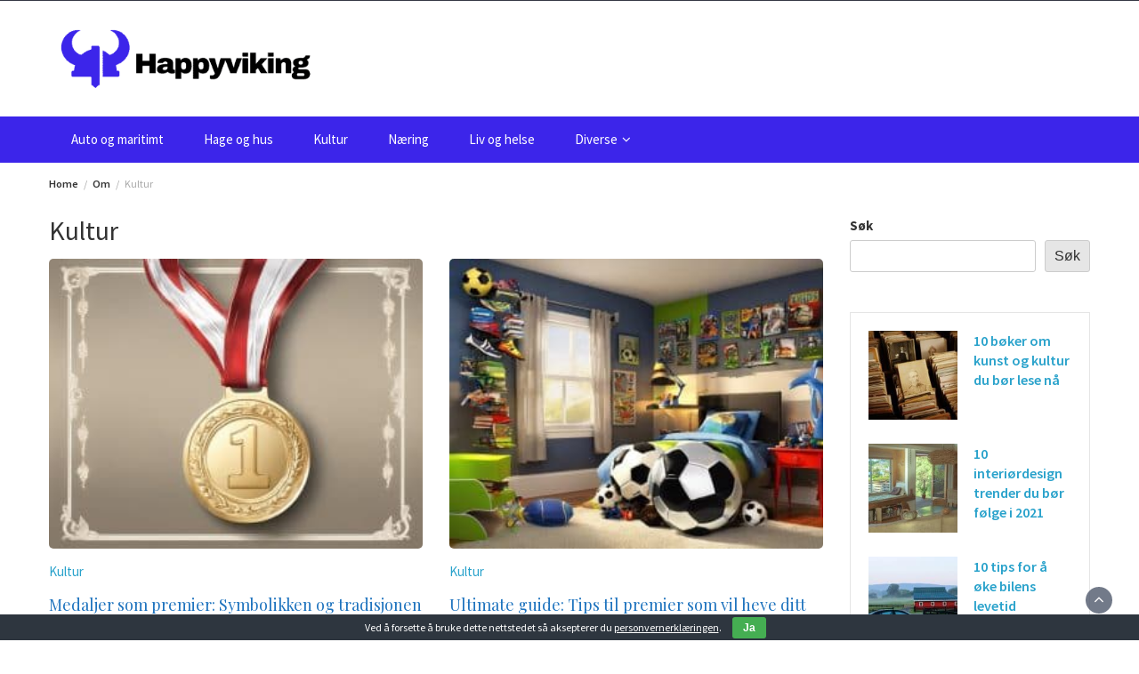

--- FILE ---
content_type: text/html; charset=UTF-8
request_url: https://happyviking.no/om/kultur/
body_size: 17136
content:
<!DOCTYPE html><html lang="nb-NO" prefix="og: https://ogp.me/ns#"><head><meta charset="UTF-8"><meta name="viewport" content="width=device-width, initial-scale=1"><link rel="profile" href="https://gmpg.org/xfn/11"><title>Kultur -</title><meta name="robots" content="index, follow, max-snippet:-1, max-video-preview:-1, max-image-preview:large"/><link rel="canonical" href="https://happyviking.no/om/kultur/" /><link rel="next" href="https://happyviking.no/om/kultur/page/2/" /><meta property="og:locale" content="nb_NO" /><meta property="og:type" content="article" /><meta property="og:title" content="Kultur -" /><meta property="og:url" content="https://happyviking.no/om/kultur/" /><meta name="twitter:card" content="summary_large_image" /><meta name="twitter:title" content="Kultur -" /><meta name="twitter:label1" content="Innlegg" /><meta name="twitter:data1" content="31" /> <script type="application/ld+json" class="rank-math-schema">{"@context":"https://schema.org","@graph":[{"@type":"Person","@id":"https://happyviking.no/#person","name":"Helhetsmedisin","image":{"@type":"ImageObject","@id":"https://happyviking.no/#logo","url":"https://happyviking.no/wp-content/uploads/2024/01/cropped-Happyviking-150x90.png","contentUrl":"https://happyviking.no/wp-content/uploads/2024/01/cropped-Happyviking-150x90.png","caption":"Helhetsmedisin","inLanguage":"nb-NO"}},{"@type":"WebSite","@id":"https://happyviking.no/#website","url":"https://happyviking.no","name":"Helhetsmedisin","publisher":{"@id":"https://happyviking.no/#person"},"inLanguage":"nb-NO"},{"@type":"CollectionPage","@id":"https://happyviking.no/om/kultur/#webpage","url":"https://happyviking.no/om/kultur/","name":"Kultur -","isPartOf":{"@id":"https://happyviking.no/#website"},"inLanguage":"nb-NO"}]}</script> <link rel='dns-prefetch' href='//fonts.googleapis.com' /><link rel="alternate" type="application/rss+xml" title=" &raquo; strøm" href="https://happyviking.no/feed/" /><link rel="alternate" type="application/rss+xml" title=" &raquo; kommentarstrøm" href="https://happyviking.no/comments/feed/" /><link rel="alternate" type="application/rss+xml" title=" &raquo; Kultur kategori-strøm" href="https://happyviking.no/om/kultur/feed/" /><style id='wp-img-auto-sizes-contain-inline-css' type='text/css'>img:is([sizes=auto i],[sizes^="auto," i]){contain-intrinsic-size:3000px 1500px}
/*# sourceURL=wp-img-auto-sizes-contain-inline-css */</style><style id='wp-emoji-styles-inline-css' type='text/css'>img.wp-smiley, img.emoji {
		display: inline !important;
		border: none !important;
		box-shadow: none !important;
		height: 1em !important;
		width: 1em !important;
		margin: 0 0.07em !important;
		vertical-align: -0.1em !important;
		background: none !important;
		padding: 0 !important;
	}
/*# sourceURL=wp-emoji-styles-inline-css */</style><style id='wp-block-library-inline-css' type='text/css'>:root{--wp-block-synced-color:#7a00df;--wp-block-synced-color--rgb:122,0,223;--wp-bound-block-color:var(--wp-block-synced-color);--wp-editor-canvas-background:#ddd;--wp-admin-theme-color:#007cba;--wp-admin-theme-color--rgb:0,124,186;--wp-admin-theme-color-darker-10:#006ba1;--wp-admin-theme-color-darker-10--rgb:0,107,160.5;--wp-admin-theme-color-darker-20:#005a87;--wp-admin-theme-color-darker-20--rgb:0,90,135;--wp-admin-border-width-focus:2px}@media (min-resolution:192dpi){:root{--wp-admin-border-width-focus:1.5px}}.wp-element-button{cursor:pointer}:root .has-very-light-gray-background-color{background-color:#eee}:root .has-very-dark-gray-background-color{background-color:#313131}:root .has-very-light-gray-color{color:#eee}:root .has-very-dark-gray-color{color:#313131}:root .has-vivid-green-cyan-to-vivid-cyan-blue-gradient-background{background:linear-gradient(135deg,#00d084,#0693e3)}:root .has-purple-crush-gradient-background{background:linear-gradient(135deg,#34e2e4,#4721fb 50%,#ab1dfe)}:root .has-hazy-dawn-gradient-background{background:linear-gradient(135deg,#faaca8,#dad0ec)}:root .has-subdued-olive-gradient-background{background:linear-gradient(135deg,#fafae1,#67a671)}:root .has-atomic-cream-gradient-background{background:linear-gradient(135deg,#fdd79a,#004a59)}:root .has-nightshade-gradient-background{background:linear-gradient(135deg,#330968,#31cdcf)}:root .has-midnight-gradient-background{background:linear-gradient(135deg,#020381,#2874fc)}:root{--wp--preset--font-size--normal:16px;--wp--preset--font-size--huge:42px}.has-regular-font-size{font-size:1em}.has-larger-font-size{font-size:2.625em}.has-normal-font-size{font-size:var(--wp--preset--font-size--normal)}.has-huge-font-size{font-size:var(--wp--preset--font-size--huge)}.has-text-align-center{text-align:center}.has-text-align-left{text-align:left}.has-text-align-right{text-align:right}.has-fit-text{white-space:nowrap!important}#end-resizable-editor-section{display:none}.aligncenter{clear:both}.items-justified-left{justify-content:flex-start}.items-justified-center{justify-content:center}.items-justified-right{justify-content:flex-end}.items-justified-space-between{justify-content:space-between}.screen-reader-text{border:0;clip-path:inset(50%);height:1px;margin:-1px;overflow:hidden;padding:0;position:absolute;width:1px;word-wrap:normal!important}.screen-reader-text:focus{background-color:#ddd;clip-path:none;color:#444;display:block;font-size:1em;height:auto;left:5px;line-height:normal;padding:15px 23px 14px;text-decoration:none;top:5px;width:auto;z-index:100000}html :where(.has-border-color){border-style:solid}html :where([style*=border-top-color]){border-top-style:solid}html :where([style*=border-right-color]){border-right-style:solid}html :where([style*=border-bottom-color]){border-bottom-style:solid}html :where([style*=border-left-color]){border-left-style:solid}html :where([style*=border-width]){border-style:solid}html :where([style*=border-top-width]){border-top-style:solid}html :where([style*=border-right-width]){border-right-style:solid}html :where([style*=border-bottom-width]){border-bottom-style:solid}html :where([style*=border-left-width]){border-left-style:solid}html :where(img[class*=wp-image-]){height:auto;max-width:100%}:where(figure){margin:0 0 1em}html :where(.is-position-sticky){--wp-admin--admin-bar--position-offset:var(--wp-admin--admin-bar--height,0px)}@media screen and (max-width:600px){html :where(.is-position-sticky){--wp-admin--admin-bar--position-offset:0px}}

/*# sourceURL=wp-block-library-inline-css */</style><style id='wp-block-heading-inline-css' type='text/css'>h1:where(.wp-block-heading).has-background,h2:where(.wp-block-heading).has-background,h3:where(.wp-block-heading).has-background,h4:where(.wp-block-heading).has-background,h5:where(.wp-block-heading).has-background,h6:where(.wp-block-heading).has-background{padding:1.25em 2.375em}h1.has-text-align-left[style*=writing-mode]:where([style*=vertical-lr]),h1.has-text-align-right[style*=writing-mode]:where([style*=vertical-rl]),h2.has-text-align-left[style*=writing-mode]:where([style*=vertical-lr]),h2.has-text-align-right[style*=writing-mode]:where([style*=vertical-rl]),h3.has-text-align-left[style*=writing-mode]:where([style*=vertical-lr]),h3.has-text-align-right[style*=writing-mode]:where([style*=vertical-rl]),h4.has-text-align-left[style*=writing-mode]:where([style*=vertical-lr]),h4.has-text-align-right[style*=writing-mode]:where([style*=vertical-rl]),h5.has-text-align-left[style*=writing-mode]:where([style*=vertical-lr]),h5.has-text-align-right[style*=writing-mode]:where([style*=vertical-rl]),h6.has-text-align-left[style*=writing-mode]:where([style*=vertical-lr]),h6.has-text-align-right[style*=writing-mode]:where([style*=vertical-rl]){rotate:180deg}
/*# sourceURL=https://happyviking.no/wp-includes/blocks/heading/style.min.css */</style><style id='wp-block-latest-posts-inline-css' type='text/css'>.wp-block-latest-posts{box-sizing:border-box}.wp-block-latest-posts.alignleft{margin-right:2em}.wp-block-latest-posts.alignright{margin-left:2em}.wp-block-latest-posts.wp-block-latest-posts__list{list-style:none}.wp-block-latest-posts.wp-block-latest-posts__list li{clear:both;overflow-wrap:break-word}.wp-block-latest-posts.is-grid{display:flex;flex-wrap:wrap}.wp-block-latest-posts.is-grid li{margin:0 1.25em 1.25em 0;width:100%}@media (min-width:600px){.wp-block-latest-posts.columns-2 li{width:calc(50% - .625em)}.wp-block-latest-posts.columns-2 li:nth-child(2n){margin-right:0}.wp-block-latest-posts.columns-3 li{width:calc(33.33333% - .83333em)}.wp-block-latest-posts.columns-3 li:nth-child(3n){margin-right:0}.wp-block-latest-posts.columns-4 li{width:calc(25% - .9375em)}.wp-block-latest-posts.columns-4 li:nth-child(4n){margin-right:0}.wp-block-latest-posts.columns-5 li{width:calc(20% - 1em)}.wp-block-latest-posts.columns-5 li:nth-child(5n){margin-right:0}.wp-block-latest-posts.columns-6 li{width:calc(16.66667% - 1.04167em)}.wp-block-latest-posts.columns-6 li:nth-child(6n){margin-right:0}}:root :where(.wp-block-latest-posts.is-grid){padding:0}:root :where(.wp-block-latest-posts.wp-block-latest-posts__list){padding-left:0}.wp-block-latest-posts__post-author,.wp-block-latest-posts__post-date{display:block;font-size:.8125em}.wp-block-latest-posts__post-excerpt,.wp-block-latest-posts__post-full-content{margin-bottom:1em;margin-top:.5em}.wp-block-latest-posts__featured-image a{display:inline-block}.wp-block-latest-posts__featured-image img{height:auto;max-width:100%;width:auto}.wp-block-latest-posts__featured-image.alignleft{float:left;margin-right:1em}.wp-block-latest-posts__featured-image.alignright{float:right;margin-left:1em}.wp-block-latest-posts__featured-image.aligncenter{margin-bottom:1em;text-align:center}
/*# sourceURL=https://happyviking.no/wp-includes/blocks/latest-posts/style.min.css */</style><style id='wp-block-search-inline-css' type='text/css'>.wp-block-search__button{margin-left:10px;word-break:normal}.wp-block-search__button.has-icon{line-height:0}.wp-block-search__button svg{height:1.25em;min-height:24px;min-width:24px;width:1.25em;fill:currentColor;vertical-align:text-bottom}:where(.wp-block-search__button){border:1px solid #ccc;padding:6px 10px}.wp-block-search__inside-wrapper{display:flex;flex:auto;flex-wrap:nowrap;max-width:100%}.wp-block-search__label{width:100%}.wp-block-search.wp-block-search__button-only .wp-block-search__button{box-sizing:border-box;display:flex;flex-shrink:0;justify-content:center;margin-left:0;max-width:100%}.wp-block-search.wp-block-search__button-only .wp-block-search__inside-wrapper{min-width:0!important;transition-property:width}.wp-block-search.wp-block-search__button-only .wp-block-search__input{flex-basis:100%;transition-duration:.3s}.wp-block-search.wp-block-search__button-only.wp-block-search__searchfield-hidden,.wp-block-search.wp-block-search__button-only.wp-block-search__searchfield-hidden .wp-block-search__inside-wrapper{overflow:hidden}.wp-block-search.wp-block-search__button-only.wp-block-search__searchfield-hidden .wp-block-search__input{border-left-width:0!important;border-right-width:0!important;flex-basis:0;flex-grow:0;margin:0;min-width:0!important;padding-left:0!important;padding-right:0!important;width:0!important}:where(.wp-block-search__input){appearance:none;border:1px solid #949494;flex-grow:1;font-family:inherit;font-size:inherit;font-style:inherit;font-weight:inherit;letter-spacing:inherit;line-height:inherit;margin-left:0;margin-right:0;min-width:3rem;padding:8px;text-decoration:unset!important;text-transform:inherit}:where(.wp-block-search__button-inside .wp-block-search__inside-wrapper){background-color:#fff;border:1px solid #949494;box-sizing:border-box;padding:4px}:where(.wp-block-search__button-inside .wp-block-search__inside-wrapper) .wp-block-search__input{border:none;border-radius:0;padding:0 4px}:where(.wp-block-search__button-inside .wp-block-search__inside-wrapper) .wp-block-search__input:focus{outline:none}:where(.wp-block-search__button-inside .wp-block-search__inside-wrapper) :where(.wp-block-search__button){padding:4px 8px}.wp-block-search.aligncenter .wp-block-search__inside-wrapper{margin:auto}.wp-block[data-align=right] .wp-block-search.wp-block-search__button-only .wp-block-search__inside-wrapper{float:right}
/*# sourceURL=https://happyviking.no/wp-includes/blocks/search/style.min.css */</style><style id='wp-block-search-theme-inline-css' type='text/css'>.wp-block-search .wp-block-search__label{font-weight:700}.wp-block-search__button{border:1px solid #ccc;padding:.375em .625em}
/*# sourceURL=https://happyviking.no/wp-includes/blocks/search/theme.min.css */</style><style id='wp-block-paragraph-inline-css' type='text/css'>.is-small-text{font-size:.875em}.is-regular-text{font-size:1em}.is-large-text{font-size:2.25em}.is-larger-text{font-size:3em}.has-drop-cap:not(:focus):first-letter{float:left;font-size:8.4em;font-style:normal;font-weight:100;line-height:.68;margin:.05em .1em 0 0;text-transform:uppercase}body.rtl .has-drop-cap:not(:focus):first-letter{float:none;margin-left:.1em}p.has-drop-cap.has-background{overflow:hidden}:root :where(p.has-background){padding:1.25em 2.375em}:where(p.has-text-color:not(.has-link-color)) a{color:inherit}p.has-text-align-left[style*="writing-mode:vertical-lr"],p.has-text-align-right[style*="writing-mode:vertical-rl"]{rotate:180deg}
/*# sourceURL=https://happyviking.no/wp-includes/blocks/paragraph/style.min.css */</style><style id='wp-block-quote-inline-css' type='text/css'>.wp-block-quote{box-sizing:border-box;overflow-wrap:break-word}.wp-block-quote.is-large:where(:not(.is-style-plain)),.wp-block-quote.is-style-large:where(:not(.is-style-plain)){margin-bottom:1em;padding:0 1em}.wp-block-quote.is-large:where(:not(.is-style-plain)) p,.wp-block-quote.is-style-large:where(:not(.is-style-plain)) p{font-size:1.5em;font-style:italic;line-height:1.6}.wp-block-quote.is-large:where(:not(.is-style-plain)) cite,.wp-block-quote.is-large:where(:not(.is-style-plain)) footer,.wp-block-quote.is-style-large:where(:not(.is-style-plain)) cite,.wp-block-quote.is-style-large:where(:not(.is-style-plain)) footer{font-size:1.125em;text-align:right}.wp-block-quote>cite{display:block}
/*# sourceURL=https://happyviking.no/wp-includes/blocks/quote/style.min.css */</style><style id='wp-block-quote-theme-inline-css' type='text/css'>.wp-block-quote{border-left:.25em solid;margin:0 0 1.75em;padding-left:1em}.wp-block-quote cite,.wp-block-quote footer{color:currentColor;font-size:.8125em;font-style:normal;position:relative}.wp-block-quote:where(.has-text-align-right){border-left:none;border-right:.25em solid;padding-left:0;padding-right:1em}.wp-block-quote:where(.has-text-align-center){border:none;padding-left:0}.wp-block-quote.is-large,.wp-block-quote.is-style-large,.wp-block-quote:where(.is-style-plain){border:none}
/*# sourceURL=https://happyviking.no/wp-includes/blocks/quote/theme.min.css */</style><style id='wp-block-table-inline-css' type='text/css'>.wp-block-table{overflow-x:auto}.wp-block-table table{border-collapse:collapse;width:100%}.wp-block-table thead{border-bottom:3px solid}.wp-block-table tfoot{border-top:3px solid}.wp-block-table td,.wp-block-table th{border:1px solid;padding:.5em}.wp-block-table .has-fixed-layout{table-layout:fixed;width:100%}.wp-block-table .has-fixed-layout td,.wp-block-table .has-fixed-layout th{word-break:break-word}.wp-block-table.aligncenter,.wp-block-table.alignleft,.wp-block-table.alignright{display:table;width:auto}.wp-block-table.aligncenter td,.wp-block-table.aligncenter th,.wp-block-table.alignleft td,.wp-block-table.alignleft th,.wp-block-table.alignright td,.wp-block-table.alignright th{word-break:break-word}.wp-block-table .has-subtle-light-gray-background-color{background-color:#f3f4f5}.wp-block-table .has-subtle-pale-green-background-color{background-color:#e9fbe5}.wp-block-table .has-subtle-pale-blue-background-color{background-color:#e7f5fe}.wp-block-table .has-subtle-pale-pink-background-color{background-color:#fcf0ef}.wp-block-table.is-style-stripes{background-color:initial;border-collapse:inherit;border-spacing:0}.wp-block-table.is-style-stripes tbody tr:nth-child(odd){background-color:#f0f0f0}.wp-block-table.is-style-stripes.has-subtle-light-gray-background-color tbody tr:nth-child(odd){background-color:#f3f4f5}.wp-block-table.is-style-stripes.has-subtle-pale-green-background-color tbody tr:nth-child(odd){background-color:#e9fbe5}.wp-block-table.is-style-stripes.has-subtle-pale-blue-background-color tbody tr:nth-child(odd){background-color:#e7f5fe}.wp-block-table.is-style-stripes.has-subtle-pale-pink-background-color tbody tr:nth-child(odd){background-color:#fcf0ef}.wp-block-table.is-style-stripes td,.wp-block-table.is-style-stripes th{border-color:#0000}.wp-block-table.is-style-stripes{border-bottom:1px solid #f0f0f0}.wp-block-table .has-border-color td,.wp-block-table .has-border-color th,.wp-block-table .has-border-color tr,.wp-block-table .has-border-color>*{border-color:inherit}.wp-block-table table[style*=border-top-color] tr:first-child,.wp-block-table table[style*=border-top-color] tr:first-child td,.wp-block-table table[style*=border-top-color] tr:first-child th,.wp-block-table table[style*=border-top-color]>*,.wp-block-table table[style*=border-top-color]>* td,.wp-block-table table[style*=border-top-color]>* th{border-top-color:inherit}.wp-block-table table[style*=border-top-color] tr:not(:first-child){border-top-color:initial}.wp-block-table table[style*=border-right-color] td:last-child,.wp-block-table table[style*=border-right-color] th,.wp-block-table table[style*=border-right-color] tr,.wp-block-table table[style*=border-right-color]>*{border-right-color:inherit}.wp-block-table table[style*=border-bottom-color] tr:last-child,.wp-block-table table[style*=border-bottom-color] tr:last-child td,.wp-block-table table[style*=border-bottom-color] tr:last-child th,.wp-block-table table[style*=border-bottom-color]>*,.wp-block-table table[style*=border-bottom-color]>* td,.wp-block-table table[style*=border-bottom-color]>* th{border-bottom-color:inherit}.wp-block-table table[style*=border-bottom-color] tr:not(:last-child){border-bottom-color:initial}.wp-block-table table[style*=border-left-color] td:first-child,.wp-block-table table[style*=border-left-color] th,.wp-block-table table[style*=border-left-color] tr,.wp-block-table table[style*=border-left-color]>*{border-left-color:inherit}.wp-block-table table[style*=border-style] td,.wp-block-table table[style*=border-style] th,.wp-block-table table[style*=border-style] tr,.wp-block-table table[style*=border-style]>*{border-style:inherit}.wp-block-table table[style*=border-width] td,.wp-block-table table[style*=border-width] th,.wp-block-table table[style*=border-width] tr,.wp-block-table table[style*=border-width]>*{border-style:inherit;border-width:inherit}
/*# sourceURL=https://happyviking.no/wp-includes/blocks/table/style.min.css */</style><style id='wp-block-table-theme-inline-css' type='text/css'>.wp-block-table{margin:0 0 1em}.wp-block-table td,.wp-block-table th{word-break:normal}.wp-block-table :where(figcaption){color:#555;font-size:13px;text-align:center}.is-dark-theme .wp-block-table :where(figcaption){color:#ffffffa6}
/*# sourceURL=https://happyviking.no/wp-includes/blocks/table/theme.min.css */</style><style id='global-styles-inline-css' type='text/css'>:root{--wp--preset--aspect-ratio--square: 1;--wp--preset--aspect-ratio--4-3: 4/3;--wp--preset--aspect-ratio--3-4: 3/4;--wp--preset--aspect-ratio--3-2: 3/2;--wp--preset--aspect-ratio--2-3: 2/3;--wp--preset--aspect-ratio--16-9: 16/9;--wp--preset--aspect-ratio--9-16: 9/16;--wp--preset--color--black: #000000;--wp--preset--color--cyan-bluish-gray: #abb8c3;--wp--preset--color--white: #ffffff;--wp--preset--color--pale-pink: #f78da7;--wp--preset--color--vivid-red: #cf2e2e;--wp--preset--color--luminous-vivid-orange: #ff6900;--wp--preset--color--luminous-vivid-amber: #fcb900;--wp--preset--color--light-green-cyan: #7bdcb5;--wp--preset--color--vivid-green-cyan: #00d084;--wp--preset--color--pale-cyan-blue: #8ed1fc;--wp--preset--color--vivid-cyan-blue: #0693e3;--wp--preset--color--vivid-purple: #9b51e0;--wp--preset--gradient--vivid-cyan-blue-to-vivid-purple: linear-gradient(135deg,rgb(6,147,227) 0%,rgb(155,81,224) 100%);--wp--preset--gradient--light-green-cyan-to-vivid-green-cyan: linear-gradient(135deg,rgb(122,220,180) 0%,rgb(0,208,130) 100%);--wp--preset--gradient--luminous-vivid-amber-to-luminous-vivid-orange: linear-gradient(135deg,rgb(252,185,0) 0%,rgb(255,105,0) 100%);--wp--preset--gradient--luminous-vivid-orange-to-vivid-red: linear-gradient(135deg,rgb(255,105,0) 0%,rgb(207,46,46) 100%);--wp--preset--gradient--very-light-gray-to-cyan-bluish-gray: linear-gradient(135deg,rgb(238,238,238) 0%,rgb(169,184,195) 100%);--wp--preset--gradient--cool-to-warm-spectrum: linear-gradient(135deg,rgb(74,234,220) 0%,rgb(151,120,209) 20%,rgb(207,42,186) 40%,rgb(238,44,130) 60%,rgb(251,105,98) 80%,rgb(254,248,76) 100%);--wp--preset--gradient--blush-light-purple: linear-gradient(135deg,rgb(255,206,236) 0%,rgb(152,150,240) 100%);--wp--preset--gradient--blush-bordeaux: linear-gradient(135deg,rgb(254,205,165) 0%,rgb(254,45,45) 50%,rgb(107,0,62) 100%);--wp--preset--gradient--luminous-dusk: linear-gradient(135deg,rgb(255,203,112) 0%,rgb(199,81,192) 50%,rgb(65,88,208) 100%);--wp--preset--gradient--pale-ocean: linear-gradient(135deg,rgb(255,245,203) 0%,rgb(182,227,212) 50%,rgb(51,167,181) 100%);--wp--preset--gradient--electric-grass: linear-gradient(135deg,rgb(202,248,128) 0%,rgb(113,206,126) 100%);--wp--preset--gradient--midnight: linear-gradient(135deg,rgb(2,3,129) 0%,rgb(40,116,252) 100%);--wp--preset--font-size--small: 13px;--wp--preset--font-size--medium: 20px;--wp--preset--font-size--large: 36px;--wp--preset--font-size--x-large: 42px;--wp--preset--spacing--20: 0.44rem;--wp--preset--spacing--30: 0.67rem;--wp--preset--spacing--40: 1rem;--wp--preset--spacing--50: 1.5rem;--wp--preset--spacing--60: 2.25rem;--wp--preset--spacing--70: 3.38rem;--wp--preset--spacing--80: 5.06rem;--wp--preset--shadow--natural: 6px 6px 9px rgba(0, 0, 0, 0.2);--wp--preset--shadow--deep: 12px 12px 50px rgba(0, 0, 0, 0.4);--wp--preset--shadow--sharp: 6px 6px 0px rgba(0, 0, 0, 0.2);--wp--preset--shadow--outlined: 6px 6px 0px -3px rgb(255, 255, 255), 6px 6px rgb(0, 0, 0);--wp--preset--shadow--crisp: 6px 6px 0px rgb(0, 0, 0);}:where(.is-layout-flex){gap: 0.5em;}:where(.is-layout-grid){gap: 0.5em;}body .is-layout-flex{display: flex;}.is-layout-flex{flex-wrap: wrap;align-items: center;}.is-layout-flex > :is(*, div){margin: 0;}body .is-layout-grid{display: grid;}.is-layout-grid > :is(*, div){margin: 0;}:where(.wp-block-columns.is-layout-flex){gap: 2em;}:where(.wp-block-columns.is-layout-grid){gap: 2em;}:where(.wp-block-post-template.is-layout-flex){gap: 1.25em;}:where(.wp-block-post-template.is-layout-grid){gap: 1.25em;}.has-black-color{color: var(--wp--preset--color--black) !important;}.has-cyan-bluish-gray-color{color: var(--wp--preset--color--cyan-bluish-gray) !important;}.has-white-color{color: var(--wp--preset--color--white) !important;}.has-pale-pink-color{color: var(--wp--preset--color--pale-pink) !important;}.has-vivid-red-color{color: var(--wp--preset--color--vivid-red) !important;}.has-luminous-vivid-orange-color{color: var(--wp--preset--color--luminous-vivid-orange) !important;}.has-luminous-vivid-amber-color{color: var(--wp--preset--color--luminous-vivid-amber) !important;}.has-light-green-cyan-color{color: var(--wp--preset--color--light-green-cyan) !important;}.has-vivid-green-cyan-color{color: var(--wp--preset--color--vivid-green-cyan) !important;}.has-pale-cyan-blue-color{color: var(--wp--preset--color--pale-cyan-blue) !important;}.has-vivid-cyan-blue-color{color: var(--wp--preset--color--vivid-cyan-blue) !important;}.has-vivid-purple-color{color: var(--wp--preset--color--vivid-purple) !important;}.has-black-background-color{background-color: var(--wp--preset--color--black) !important;}.has-cyan-bluish-gray-background-color{background-color: var(--wp--preset--color--cyan-bluish-gray) !important;}.has-white-background-color{background-color: var(--wp--preset--color--white) !important;}.has-pale-pink-background-color{background-color: var(--wp--preset--color--pale-pink) !important;}.has-vivid-red-background-color{background-color: var(--wp--preset--color--vivid-red) !important;}.has-luminous-vivid-orange-background-color{background-color: var(--wp--preset--color--luminous-vivid-orange) !important;}.has-luminous-vivid-amber-background-color{background-color: var(--wp--preset--color--luminous-vivid-amber) !important;}.has-light-green-cyan-background-color{background-color: var(--wp--preset--color--light-green-cyan) !important;}.has-vivid-green-cyan-background-color{background-color: var(--wp--preset--color--vivid-green-cyan) !important;}.has-pale-cyan-blue-background-color{background-color: var(--wp--preset--color--pale-cyan-blue) !important;}.has-vivid-cyan-blue-background-color{background-color: var(--wp--preset--color--vivid-cyan-blue) !important;}.has-vivid-purple-background-color{background-color: var(--wp--preset--color--vivid-purple) !important;}.has-black-border-color{border-color: var(--wp--preset--color--black) !important;}.has-cyan-bluish-gray-border-color{border-color: var(--wp--preset--color--cyan-bluish-gray) !important;}.has-white-border-color{border-color: var(--wp--preset--color--white) !important;}.has-pale-pink-border-color{border-color: var(--wp--preset--color--pale-pink) !important;}.has-vivid-red-border-color{border-color: var(--wp--preset--color--vivid-red) !important;}.has-luminous-vivid-orange-border-color{border-color: var(--wp--preset--color--luminous-vivid-orange) !important;}.has-luminous-vivid-amber-border-color{border-color: var(--wp--preset--color--luminous-vivid-amber) !important;}.has-light-green-cyan-border-color{border-color: var(--wp--preset--color--light-green-cyan) !important;}.has-vivid-green-cyan-border-color{border-color: var(--wp--preset--color--vivid-green-cyan) !important;}.has-pale-cyan-blue-border-color{border-color: var(--wp--preset--color--pale-cyan-blue) !important;}.has-vivid-cyan-blue-border-color{border-color: var(--wp--preset--color--vivid-cyan-blue) !important;}.has-vivid-purple-border-color{border-color: var(--wp--preset--color--vivid-purple) !important;}.has-vivid-cyan-blue-to-vivid-purple-gradient-background{background: var(--wp--preset--gradient--vivid-cyan-blue-to-vivid-purple) !important;}.has-light-green-cyan-to-vivid-green-cyan-gradient-background{background: var(--wp--preset--gradient--light-green-cyan-to-vivid-green-cyan) !important;}.has-luminous-vivid-amber-to-luminous-vivid-orange-gradient-background{background: var(--wp--preset--gradient--luminous-vivid-amber-to-luminous-vivid-orange) !important;}.has-luminous-vivid-orange-to-vivid-red-gradient-background{background: var(--wp--preset--gradient--luminous-vivid-orange-to-vivid-red) !important;}.has-very-light-gray-to-cyan-bluish-gray-gradient-background{background: var(--wp--preset--gradient--very-light-gray-to-cyan-bluish-gray) !important;}.has-cool-to-warm-spectrum-gradient-background{background: var(--wp--preset--gradient--cool-to-warm-spectrum) !important;}.has-blush-light-purple-gradient-background{background: var(--wp--preset--gradient--blush-light-purple) !important;}.has-blush-bordeaux-gradient-background{background: var(--wp--preset--gradient--blush-bordeaux) !important;}.has-luminous-dusk-gradient-background{background: var(--wp--preset--gradient--luminous-dusk) !important;}.has-pale-ocean-gradient-background{background: var(--wp--preset--gradient--pale-ocean) !important;}.has-electric-grass-gradient-background{background: var(--wp--preset--gradient--electric-grass) !important;}.has-midnight-gradient-background{background: var(--wp--preset--gradient--midnight) !important;}.has-small-font-size{font-size: var(--wp--preset--font-size--small) !important;}.has-medium-font-size{font-size: var(--wp--preset--font-size--medium) !important;}.has-large-font-size{font-size: var(--wp--preset--font-size--large) !important;}.has-x-large-font-size{font-size: var(--wp--preset--font-size--x-large) !important;}
/*# sourceURL=global-styles-inline-css */</style><style id='classic-theme-styles-inline-css' type='text/css'>/*! This file is auto-generated */
.wp-block-button__link{color:#fff;background-color:#32373c;border-radius:9999px;box-shadow:none;text-decoration:none;padding:calc(.667em + 2px) calc(1.333em + 2px);font-size:1.125em}.wp-block-file__button{background:#32373c;color:#fff;text-decoration:none}
/*# sourceURL=/wp-includes/css/classic-themes.min.css */</style><link rel='stylesheet' id='dashicons-css' href='https://happyviking.no/wp-includes/css/dashicons.min.css?ver=6.9' type='text/css' media='all' /><link rel='stylesheet' id='admin-bar-css' href='https://happyviking.no/wp-includes/css/admin-bar.min.css?ver=6.9' type='text/css' media='all' /><style id='admin-bar-inline-css' type='text/css'>/* Hide CanvasJS credits for P404 charts specifically */
    #p404RedirectChart .canvasjs-chart-credit {
        display: none !important;
    }
    
    #p404RedirectChart canvas {
        border-radius: 6px;
    }

    .p404-redirect-adminbar-weekly-title {
        font-weight: bold;
        font-size: 14px;
        color: #fff;
        margin-bottom: 6px;
    }

    #wpadminbar #wp-admin-bar-p404_free_top_button .ab-icon:before {
        content: "\f103";
        color: #dc3545;
        top: 3px;
    }
    
    #wp-admin-bar-p404_free_top_button .ab-item {
        min-width: 80px !important;
        padding: 0px !important;
    }
    
    /* Ensure proper positioning and z-index for P404 dropdown */
    .p404-redirect-adminbar-dropdown-wrap { 
        min-width: 0; 
        padding: 0;
        position: static !important;
    }
    
    #wpadminbar #wp-admin-bar-p404_free_top_button_dropdown {
        position: static !important;
    }
    
    #wpadminbar #wp-admin-bar-p404_free_top_button_dropdown .ab-item {
        padding: 0 !important;
        margin: 0 !important;
    }
    
    .p404-redirect-dropdown-container {
        min-width: 340px;
        padding: 18px 18px 12px 18px;
        background: #23282d !important;
        color: #fff;
        border-radius: 12px;
        box-shadow: 0 8px 32px rgba(0,0,0,0.25);
        margin-top: 10px;
        position: relative !important;
        z-index: 999999 !important;
        display: block !important;
        border: 1px solid #444;
    }
    
    /* Ensure P404 dropdown appears on hover */
    #wpadminbar #wp-admin-bar-p404_free_top_button .p404-redirect-dropdown-container { 
        display: none !important;
    }
    
    #wpadminbar #wp-admin-bar-p404_free_top_button:hover .p404-redirect-dropdown-container { 
        display: block !important;
    }
    
    #wpadminbar #wp-admin-bar-p404_free_top_button:hover #wp-admin-bar-p404_free_top_button_dropdown .p404-redirect-dropdown-container {
        display: block !important;
    }
    
    .p404-redirect-card {
        background: #2c3338;
        border-radius: 8px;
        padding: 18px 18px 12px 18px;
        box-shadow: 0 2px 8px rgba(0,0,0,0.07);
        display: flex;
        flex-direction: column;
        align-items: flex-start;
        border: 1px solid #444;
    }
    
    .p404-redirect-btn {
        display: inline-block;
        background: #dc3545;
        color: #fff !important;
        font-weight: bold;
        padding: 5px 22px;
        border-radius: 8px;
        text-decoration: none;
        font-size: 17px;
        transition: background 0.2s, box-shadow 0.2s;
        margin-top: 8px;
        box-shadow: 0 2px 8px rgba(220,53,69,0.15);
        text-align: center;
        line-height: 1.6;
    }
    
    .p404-redirect-btn:hover {
        background: #c82333;
        color: #fff !important;
        box-shadow: 0 4px 16px rgba(220,53,69,0.25);
    }
    
    /* Prevent conflicts with other admin bar dropdowns */
    #wpadminbar .ab-top-menu > li:hover > .ab-item,
    #wpadminbar .ab-top-menu > li.hover > .ab-item {
        z-index: auto;
    }
    
    #wpadminbar #wp-admin-bar-p404_free_top_button:hover > .ab-item {
        z-index: 999998 !important;
    }
    
/*# sourceURL=admin-bar-inline-css */</style><link rel='stylesheet' id='contact-form-7-css' href='https://happyviking.no/wp-content/cache/autoptimize/autoptimize_single_64ac31699f5326cb3c76122498b76f66.php?ver=6.1.4' type='text/css' media='all' /><link rel='stylesheet' id='cookie-bar-css-css' href='https://happyviking.no/wp-content/cache/autoptimize/autoptimize_single_35615b6df6122cd7f79d48c241e24895.php?ver=6.9' type='text/css' media='all' /><link rel='stylesheet' id='gn-frontend-gnfollow-style-css' href='https://happyviking.no/wp-content/plugins/gn-publisher/assets/css/gn-frontend-gnfollow.min.css?ver=1.5.26' type='text/css' media='all' /><link rel='stylesheet' id='PageBuilderSandwich-css' href='https://happyviking.no/wp-content/plugins/page-builder-sandwich/page_builder_sandwich/css/style.min.css?ver=5.1.0' type='text/css' media='all' /><link rel='stylesheet' id='weglot-css-css' href='https://happyviking.no/wp-content/cache/autoptimize/autoptimize_single_f0a21b1ef4a430d4261638f4256fb783.php?ver=5.2' type='text/css' media='all' /><link rel='stylesheet' id='new-flag-css-css' href='https://happyviking.no/wp-content/cache/autoptimize/autoptimize_single_a286648676f1e98577d4868ebde939ab.php?ver=5.2' type='text/css' media='all' /><link rel='stylesheet' id='bootstrap-css' href='https://happyviking.no/wp-content/themes/wp-magazine/css/bootstrap.min.css?ver=3.3.6' type='text/css' media='all' /><link rel='stylesheet' id='font-awesome-css' href='https://happyviking.no/wp-content/themes/wp-magazine/css/font-awesome.min.css?ver=4.6.1' type='text/css' media='all' /><link rel='stylesheet' id='owl-css' href='https://happyviking.no/wp-content/themes/wp-magazine/css/owl.carousel.min.css?ver=2.2.1' type='text/css' media='all' /><link rel='stylesheet' id='wp-magazine-googlefonts-css' href='https://fonts.googleapis.com/css?family=Source+Sans+Pro%3A200%2C300%2C400%2C500%2C600%2C700%2C800%2C900%7CSource+Sans+Pro%3A200%2C300%2C400%2C500%2C600%2C700%2C800%2C900%7CMuli%3A200%2C300%2C400%2C500%2C600%2C700%2C800%2C900%7CPlayfair+Display%3A200%2C300%2C400%2C500%2C600%2C700%2C800%2C900%7CMontserrat%3A200%2C300%2C400%2C500%2C600%2C700%2C800%2C900%7CPlayfair+Display%3A200%2C300%2C400%2C500%2C600%2C700%2C800%2C900%7CPlayfair+Display%3A200%2C300%2C400%2C500%2C600%2C700%2C800%2C900%7CPlayfair+Display%3A200%2C300%2C400%2C500%2C600%2C700%2C800%2C900%7CPlayfair+Display%3A200%2C300%2C400%2C500%2C600%2C700%2C800%2C900%7CSource+Sans+Pro%3A200%2C300%2C400%2C500%2C600%2C700%2C800%2C900%7C&#038;ver=6.9' type='text/css' media='all' /><link rel='stylesheet' id='wp-magazine-style-css' href='https://happyviking.no/wp-content/cache/autoptimize/autoptimize_single_607ee3252b30db375ce3d248754e6dd9.php?ver=6.9' type='text/css' media='all' /><style id='wp-magazine-style-inline-css' type='text/css'>.detail-content h1{ font:500 32px/1em Poppins; }h1{ color:#333; }.detail-content h2{ font:400 28px/1em Mirza; }h2{ color:#333; }.detail-content h3{ font:300 24px/1em Monda; }h3{ color:#333; }.detail-content h4{ font:200 21px/1em Moul; }h4{ color:#333; }.detail-content h5{ font:150 15px/1em Ovo; }h5{ color:#333; }.detail-content h6{ font:100 12px/1em Oxygen; }h6{ color:#333; }.featured-layout span.category.auto-maritimt a{ background-color: #333; }.category-layout span.category.auto-maritimt a{ color: #333; }.featured-layout span.category.diverse a{ background-color: #333; }.category-layout span.category.diverse a{ color: #333; }.featured-layout span.category.hage-hus a{ background-color: #333; }.category-layout span.category.hage-hus a{ color: #333; }.featured-layout span.category.inner a{ background-color: #333; }.category-layout span.category.inner a{ color: #333; }.featured-layout span.category.kultur a{ background-color: #333; }.category-layout span.category.kultur a{ color: #333; }.featured-layout span.category.linked a{ background-color: #333; }.category-layout span.category.linked a{ color: #333; }.featured-layout span.category.liv-helse a{ background-color: #333; }.category-layout span.category.liv-helse a{ color: #333; }.featured-layout span.category.naering a{ background-color: #333; }.category-layout span.category.naering a{ color: #333; }.featured-layout span.category.pressemelding a{ background-color: #333; }.category-layout span.category.pressemelding a{ color: #333; }.featured-layout span.category.skriv-om a{ background-color: #333; }.category-layout span.category.skriv-om a{ color: #333; }.featured-layout span.category.svensk a{ background-color: #333; }.category-layout span.category.svensk a{ color: #333; }.featured-layout span.category.test-erfaring a{ background-color: #333; }.category-layout span.category.test-erfaring a{ color: #333; }



                :root {
                        --primary-color: #29a2cb;
                        --secondary-color: #50596c;
                        --dark-color: #333;
                        --white-color: #fff;
                }


                body{ font: 400 15px/22px Source Sans Pro; color: #333; }
                body{ background-color: #fff; }

                article{ font: 400 15px/18px Source Sans Pro; color: #333; }

                div.container{ max-width: 1200px; }

                .featured-layout .news-snippet{border-radius: 5px;min-height:250px;}
                .news-snippet .featured-image img,.headline-wrapper .owl-carousel .owl-item img,.news-carousel-wrapper .owl-carousel .owl-item img,.news-snippet img,.category-blog-view-1 .category-blog-items:first-child,.banner-news-list img,.slider-banner-3 .banner-news-caption, .slider-banner-1 .banner-news-caption{border-radius: 5px;}



                header .logo img{ height: 70px; }
                .site-title a{ font-size: 35px; font-family: Muli; color: #fff;}
                header .logo .site-description{color: #fff;}
                .date-time{color: #fff;}

                .main-navigation{text-transform: none;}


                section.top-bar{padding: 30px 0;}

                section.top-bar:before {background: #ffffff; opacity: 0.8;}


                .category-news-title{ font-size: 14px; font-family: Playfair Display; line-height: 13px; font-weight: 500;}
                .category-news-title a{color: #999;}

                .featured-news-title{ font-size: 14px; font-family: Playfair Display; line-height: 13px; font-weight: 500;}
                .featured-news-title a{color: #fff;}


                .news-carousel-wrapper{ background: #ecfbff; }

                .home-pages{ background: #ecfbff; }

                .cta-block-wrapper{ background: #e3f3f0; }

                .blog-news-title{ font-size: 18px; font-family: Playfair Display; line-height: 22px; font-weight: 400;}
                .blog-news-title a{color: #1e73be;}

                .slider-news-title{ font-size: 14px; font-family: Playfair Display; line-height: 13px; font-weight: 500;}
                .slider-news-title a{color: #1e73be;}

                .headline-news-title{ font-size: 14px; font-family: Playfair Display; line-height: 16px; font-weight: 500;}
                .headline-news-title a{color: #1e73be;}
                .headline-ticker-wrapper .headline-heading{background-color: #50596c;}


                
               



                #primary-menu li a {color: #fff;}
                header .main-nav{background-color: #3c25ea;}
                .main-navigation ul ul.sub-menu{background-color: #3c25ea;}
                .main-navigation .nav-menu{background-color: #3c25ea;}
                #primary-menu li a{ font-size: 15px; font-family: Source Sans Pro; font-weight: 500;}
                footer.main{background-color: #ececec;}


                header .top-info.pri-bg-color{background-color: #353844;}

                


                

               
        
/*# sourceURL=wp-magazine-style-inline-css */</style><link rel='stylesheet' id='wp-magazine-layout-css' href='https://happyviking.no/wp-content/themes/wp-magazine/css/layout.min.css?ver=6.9' type='text/css' media='all' /><style id='wp-magazine-layout-inline-css' type='text/css'>.detail-content h1{ font:500 32px/1em Poppins; }h1{ color:#333; }.detail-content h2{ font:400 28px/1em Mirza; }h2{ color:#333; }.detail-content h3{ font:300 24px/1em Monda; }h3{ color:#333; }.detail-content h4{ font:200 21px/1em Moul; }h4{ color:#333; }.detail-content h5{ font:150 15px/1em Ovo; }h5{ color:#333; }.detail-content h6{ font:100 12px/1em Oxygen; }h6{ color:#333; }.featured-layout span.category.auto-maritimt a{ background-color: #333; }.category-layout span.category.auto-maritimt a{ color: #333; }.featured-layout span.category.diverse a{ background-color: #333; }.category-layout span.category.diverse a{ color: #333; }.featured-layout span.category.hage-hus a{ background-color: #333; }.category-layout span.category.hage-hus a{ color: #333; }.featured-layout span.category.inner a{ background-color: #333; }.category-layout span.category.inner a{ color: #333; }.featured-layout span.category.kultur a{ background-color: #333; }.category-layout span.category.kultur a{ color: #333; }.featured-layout span.category.linked a{ background-color: #333; }.category-layout span.category.linked a{ color: #333; }.featured-layout span.category.liv-helse a{ background-color: #333; }.category-layout span.category.liv-helse a{ color: #333; }.featured-layout span.category.naering a{ background-color: #333; }.category-layout span.category.naering a{ color: #333; }.featured-layout span.category.pressemelding a{ background-color: #333; }.category-layout span.category.pressemelding a{ color: #333; }.featured-layout span.category.skriv-om a{ background-color: #333; }.category-layout span.category.skriv-om a{ color: #333; }.featured-layout span.category.svensk a{ background-color: #333; }.category-layout span.category.svensk a{ color: #333; }.featured-layout span.category.test-erfaring a{ background-color: #333; }.category-layout span.category.test-erfaring a{ color: #333; }



                :root {
                        --primary-color: #29a2cb;
                        --secondary-color: #50596c;
                        --dark-color: #333;
                        --white-color: #fff;
                }


                body{ font: 400 15px/22px Source Sans Pro; color: #333; }
                body{ background-color: #fff; }

                article{ font: 400 15px/18px Source Sans Pro; color: #333; }

                div.container{ max-width: 1200px; }

                .featured-layout .news-snippet{border-radius: 5px;min-height:250px;}
                .news-snippet .featured-image img,.headline-wrapper .owl-carousel .owl-item img,.news-carousel-wrapper .owl-carousel .owl-item img,.news-snippet img,.category-blog-view-1 .category-blog-items:first-child,.banner-news-list img,.slider-banner-3 .banner-news-caption, .slider-banner-1 .banner-news-caption{border-radius: 5px;}



                header .logo img{ height: 70px; }
                .site-title a{ font-size: 35px; font-family: Muli; color: #fff;}
                header .logo .site-description{color: #fff;}
                .date-time{color: #fff;}

                .main-navigation{text-transform: none;}


                section.top-bar{padding: 30px 0;}

                section.top-bar:before {background: #ffffff; opacity: 0.8;}


                .category-news-title{ font-size: 14px; font-family: Playfair Display; line-height: 13px; font-weight: 500;}
                .category-news-title a{color: #999;}

                .featured-news-title{ font-size: 14px; font-family: Playfair Display; line-height: 13px; font-weight: 500;}
                .featured-news-title a{color: #fff;}


                .news-carousel-wrapper{ background: #ecfbff; }

                .home-pages{ background: #ecfbff; }

                .cta-block-wrapper{ background: #e3f3f0; }

                .blog-news-title{ font-size: 18px; font-family: Playfair Display; line-height: 22px; font-weight: 400;}
                .blog-news-title a{color: #1e73be;}

                .slider-news-title{ font-size: 14px; font-family: Playfair Display; line-height: 13px; font-weight: 500;}
                .slider-news-title a{color: #1e73be;}

                .headline-news-title{ font-size: 14px; font-family: Playfair Display; line-height: 16px; font-weight: 500;}
                .headline-news-title a{color: #1e73be;}
                .headline-ticker-wrapper .headline-heading{background-color: #50596c;}


                
               



                #primary-menu li a {color: #fff;}
                header .main-nav{background-color: #3c25ea;}
                .main-navigation ul ul.sub-menu{background-color: #3c25ea;}
                .main-navigation .nav-menu{background-color: #3c25ea;}
                #primary-menu li a{ font-size: 15px; font-family: Source Sans Pro; font-weight: 500;}
                footer.main{background-color: #ececec;}


                header .top-info.pri-bg-color{background-color: #353844;}

                


                

               
        
/*# sourceURL=wp-magazine-layout-inline-css */</style> <script type="text/javascript" src="https://happyviking.no/wp-includes/js/jquery/jquery.min.js?ver=3.7.1" id="jquery-core-js"></script> <script defer type="text/javascript" src="https://happyviking.no/wp-includes/js/jquery/jquery-migrate.min.js?ver=3.4.1" id="jquery-migrate-js"></script> <script defer type="text/javascript" src="https://happyviking.no/wp-content/cache/autoptimize/autoptimize_single_824b7d59e26c835ad438dec0144ffda6.php?ver=1769502451" id="cookie-bar-js-js"></script> <script defer id="PageBuilderSandwich-js-extra" src="[data-uri]"></script> <script defer type="text/javascript" src="https://happyviking.no/wp-content/plugins/page-builder-sandwich/page_builder_sandwich/js/min/frontend-min.js?ver=5.1.0" id="PageBuilderSandwich-js"></script> <script defer type="text/javascript" src="https://happyviking.no/wp-content/cache/autoptimize/autoptimize_single_a952cd53ce26412d2f72092e8645ca8b.php?ver=5.2" id="wp-weglot-js-js"></script> <script defer id="wp_magazine_loadmore-js-extra" src="[data-uri]"></script> <script defer type="text/javascript" src="https://happyviking.no/wp-content/themes/wp-magazine/js/loadmore.min.js?ver=6.9" id="wp_magazine_loadmore-js"></script> <link rel="https://api.w.org/" href="https://happyviking.no/wp-json/" /><link rel="alternate" title="JSON" type="application/json" href="https://happyviking.no/wp-json/wp/v2/categories/9" /><link rel="EditURI" type="application/rsd+xml" title="RSD" href="https://happyviking.no/xmlrpc.php?rsd" /><meta name="generator" content="WordPress 6.9" /> <script defer src="[data-uri]"></script> </head><body class="archive category category-kultur category-9 wp-custom-logo wp-embed-responsive wp-theme-wp-magazine group-blog hfeed"> <a class="skip-link screen-reader-text" href="#content">Skip to content</a><header><section class="top-info pri-bg-color"><div class="container"><div class="row"><div class="col-xs-5"></div></div></div></section><section class="top-bar"><div class="container"><div class="row top-head-2"><div class="col-sm-4 logo text-left"> <a href="https://happyviking.no/" class="custom-logo-link" rel="home"><img width="400" height="90" src="https://happyviking.no/wp-content/uploads/2024/01/cropped-Happyviking.png" class="custom-logo" alt="" decoding="async" srcset="https://happyviking.no/wp-content/uploads/2024/01/cropped-Happyviking.png 400w, https://happyviking.no/wp-content/uploads/2024/01/cropped-Happyviking-300x68.png 300w" sizes="(max-width: 400px) 100vw, 400px" /></a></div></div></div></section><section  class="main-nav nav-two  sticky-header"><div class="container"><nav id="site-navigation" class="main-navigation"> <button class="menu-toggle" aria-controls="primary-menu" aria-expanded="false"><div id="nav-icon"> <span></span> <span></span> <span></span> <span></span></div> </button><div class="menu-hovedmeny-container"><ul id="primary-menu" class="menu"><li id="menu-item-635" class="menu-item menu-item-type-taxonomy menu-item-object-category menu-item-635"><a href="https://happyviking.no/om/auto-maritimt/">Auto og maritimt</a></li><li id="menu-item-638" class="menu-item menu-item-type-taxonomy menu-item-object-category menu-item-638"><a href="https://happyviking.no/om/hage-hus/">Hage og hus</a></li><li id="menu-item-640" class="menu-item menu-item-type-taxonomy menu-item-object-category current-menu-item menu-item-640"><a href="https://happyviking.no/om/kultur/" aria-current="page">Kultur</a></li><li id="menu-item-639" class="menu-item menu-item-type-taxonomy menu-item-object-category menu-item-639"><a href="https://happyviking.no/om/naering/">Næring</a></li><li id="menu-item-637" class="menu-item menu-item-type-taxonomy menu-item-object-category menu-item-637"><a href="https://happyviking.no/om/liv-helse/">Liv og helse</a></li><li id="menu-item-636" class="menu-item menu-item-type-taxonomy menu-item-object-category menu-item-has-children menu-item-636"><a href="https://happyviking.no/om/diverse/">Diverse</a><ul class="sub-menu"><li id="menu-item-641" class="menu-item menu-item-type-taxonomy menu-item-object-category menu-item-641"><a href="https://happyviking.no/om/pressemelding/">Pressemelding</a></li><li id="menu-item-642" class="menu-item menu-item-type-taxonomy menu-item-object-category menu-item-642"><a href="https://happyviking.no/om/test-erfaring/">Test &amp; erfaring</a></li><li id="menu-item-207" class="menu-item menu-item-type-post_type menu-item-object-page menu-item-207"><a href="https://happyviking.no/om/">Om</a></li></ul></li></ul></div></nav></div></section></header><div class="headline-ticker"></div><div class="breadcrumbs"><div class="container"><nav role="navigation" aria-label="Breadcrumbs" class="wp-magazine breadcrumbs" itemprop="breadcrumb"><h2 class="trail-browse"></h2><ul class="trail-items" itemscope itemtype="http://schema.org/BreadcrumbList"><meta name="numberOfItems" content="3" /><meta name="itemListOrder" content="Ascending" /><li itemprop="itemListElement" itemscope itemtype="http://schema.org/ListItem" class="trail-item trail-begin"><a href="https://happyviking.no/" rel="home" itemprop="item"><span itemprop="name">Home</span></a><meta itemprop="position" content="1" /></li><li itemprop="itemListElement" itemscope itemtype="http://schema.org/ListItem" class="trail-item"><a href="https://happyviking.no/om/" itemprop="item"><span itemprop="name">Om</span></a><meta itemprop="position" content="2" /></li><li itemprop="itemListElement" itemscope itemtype="http://schema.org/ListItem" class="trail-item trail-end"><span itemprop="item"><span itemprop="name">Kultur</span></span><meta itemprop="position" content="3" /></li></ul></nav></div></div><div id="heading"><div id="scroll_container"><div id="horizontal_scroll"></div></div></div><div class="post-list content-area"><div class="container"><div class="row"><div id="main-content" class="col-sm-9"><h1 class="category-title">Kultur</h1><div class="grid-view blog-list-block"><div id="post-1561" class="post-1561 post type-post status-publish format-standard has-post-thumbnail hentry category-kultur eq-blocks"><div class="news-snippet"> <a href="https://happyviking.no/medaljer-som-premier-symbolikken-og-tradisjonen-som-inspirerer-og-forener-gjennom-tidene/" rel="bookmark" class="featured-image"> <img width="300" height="233" src="https://happyviking.no/wp-content/uploads/2024/02/image-1709063733677-300x233.jpg" class="attachment-medium size-medium wp-post-image" alt="" decoding="async" fetchpriority="high" srcset="https://happyviking.no/wp-content/uploads/2024/02/image-1709063733677-300x233.jpg 300w, https://happyviking.no/wp-content/uploads/2024/02/image-1709063733677-1024x796.jpg 1024w, https://happyviking.no/wp-content/uploads/2024/02/image-1709063733677-768x597.jpg 768w, https://happyviking.no/wp-content/uploads/2024/02/image-1709063733677.jpg 1152w" sizes="(max-width: 300px) 100vw, 300px" /> </a><div class="summary"> <span class="category"><a href="https://happyviking.no/om/kultur/">Kultur</a></span><h4 class="blog-news-title"><a href="https://happyviking.no/medaljer-som-premier-symbolikken-og-tradisjonen-som-inspirerer-og-forener-gjennom-tidene/" rel="bookmark">Medaljer som premier: Symbolikken og tradisjonen som inspirerer og forener gjennom tidene</a></h4><div class="info"><ul class="list-inline"></ul></div><p>Hvert øyeblikk av triumf er verdt å bli feiret, og ingen feiring er fullstendig uten det unike symbolet på suksess- en medalje. Disse ulike gullmedaljer, sølvmedaljer, og bronsemedaljer er ikke bare et symbol på seier eller prestasjon, men de utgjør en tidløs tradisjon som stadig gir inspirasjon og en følelse av fellesskap. Historisk betydning og [&hellip;]</p> <a href="https://happyviking.no/medaljer-som-premier-symbolikken-og-tradisjonen-som-inspirerer-og-forener-gjennom-tidene/" rel="bookmark" title="" class="readmore"> </a> <script defer src="[data-uri]"></script> </div></div></div><div id="post-1556" class="post-1556 post type-post status-publish format-standard has-post-thumbnail hentry category-kultur eq-blocks"><div class="news-snippet"> <a href="https://happyviking.no/ultimate-guide-tips-til-premier-som-vil-heve-ditt-neste-idrettsarrangement/" rel="bookmark" class="featured-image"> <img width="300" height="233" src="https://happyviking.no/wp-content/uploads/2024/02/image-1707829621991-300x233.jpg" class="attachment-medium size-medium wp-post-image" alt="" decoding="async" srcset="https://happyviking.no/wp-content/uploads/2024/02/image-1707829621991-300x233.jpg 300w, https://happyviking.no/wp-content/uploads/2024/02/image-1707829621991-1024x796.jpg 1024w, https://happyviking.no/wp-content/uploads/2024/02/image-1707829621991-768x597.jpg 768w, https://happyviking.no/wp-content/uploads/2024/02/image-1707829621991.jpg 1152w" sizes="(max-width: 300px) 100vw, 300px" /> </a><div class="summary"> <span class="category"><a href="https://happyviking.no/om/kultur/">Kultur</a></span><h4 class="blog-news-title"><a href="https://happyviking.no/ultimate-guide-tips-til-premier-som-vil-heve-ditt-neste-idrettsarrangement/" rel="bookmark">Ultimate guide: Tips til premier som vil heve ditt neste idrettsarrangement</a></h4><div class="info"><ul class="list-inline"></ul></div><p>Vil du skape en uforglemmelig idrettsbegivenhet? Premiene du velger kan gi en enorm innvirkning, og gir deltakerne noe de kjemper for og husker arrangementet ditt. Men hvor begynner du å finne kvalitetspremier? Følg denne omfattende guiden for tips for å heve ditt neste idrettsarrangement. Hvorfor er premier viktige i idrettsarrangementer? Premier er ikke bare symbolske. [&hellip;]</p> <a href="https://happyviking.no/ultimate-guide-tips-til-premier-som-vil-heve-ditt-neste-idrettsarrangement/" rel="bookmark" title="" class="readmore"> </a> <script defer src="[data-uri]"></script> </div></div></div><div id="post-1511" class="post-1511 post type-post status-publish format-standard has-post-thumbnail hentry category-kultur eq-blocks"><div class="news-snippet"> <a href="https://happyviking.no/fra-nybegynner-til-ekspert-en-guide-til-a-forsta-kunst/" rel="bookmark" class="featured-image"> <img width="300" height="233" src="https://happyviking.no/wp-content/uploads/2023/12/Fra-nybegynner-til-ekspert-En-guide-til-a-forsta-kunst-300x233.jpg" class="attachment-medium size-medium wp-post-image" alt="Fra nybegynner til ekspert En guide til å forstå kunst" decoding="async" srcset="https://happyviking.no/wp-content/uploads/2023/12/Fra-nybegynner-til-ekspert-En-guide-til-a-forsta-kunst-300x233.jpg 300w, https://happyviking.no/wp-content/uploads/2023/12/Fra-nybegynner-til-ekspert-En-guide-til-a-forsta-kunst-1024x796.jpg 1024w, https://happyviking.no/wp-content/uploads/2023/12/Fra-nybegynner-til-ekspert-En-guide-til-a-forsta-kunst-768x597.jpg 768w, https://happyviking.no/wp-content/uploads/2023/12/Fra-nybegynner-til-ekspert-En-guide-til-a-forsta-kunst-600x466.jpg 600w, https://happyviking.no/wp-content/uploads/2023/12/Fra-nybegynner-til-ekspert-En-guide-til-a-forsta-kunst.jpg 1280w" sizes="(max-width: 300px) 100vw, 300px" /> </a><div class="summary"> <span class="category"><a href="https://happyviking.no/om/kultur/">Kultur</a></span><h4 class="blog-news-title"><a href="https://happyviking.no/fra-nybegynner-til-ekspert-en-guide-til-a-forsta-kunst/" rel="bookmark">Fra nybegynner til ekspert: En guide til å forstå kunst</a></h4><div class="info"><ul class="list-inline"></ul></div><p>Kunst er en form for uttrykk som har eksistert i århundrer og har en unik evne til å berøre og inspirere mennesker. Enten det er gjennom maleri, skulptur eller fotografi, har kunst en kraftig innvirkning på våre følelser og tanker. Denne artikkelen tar deg med på en reise fra nybegynner til ekspert, og gir deg [&hellip;]</p> <a href="https://happyviking.no/fra-nybegynner-til-ekspert-en-guide-til-a-forsta-kunst/" rel="bookmark" title="" class="readmore"> </a> <script defer src="[data-uri]"></script> </div></div></div><div id="post-1495" class="post-1495 post type-post status-publish format-standard has-post-thumbnail hentry category-kultur eq-blocks"><div class="news-snippet"> <a href="https://happyviking.no/kunst-som-forandrer-verden-en-inspirerende-reise/" rel="bookmark" class="featured-image"> <img width="300" height="200" src="https://happyviking.no/wp-content/uploads/2023/12/Kunst-som-forandrer-verden-En-inspirerende-reise-300x200.jpg" class="attachment-medium size-medium wp-post-image" alt="Kunst som forandrer verden En inspirerende reise" decoding="async" loading="lazy" srcset="https://happyviking.no/wp-content/uploads/2023/12/Kunst-som-forandrer-verden-En-inspirerende-reise-300x200.jpg 300w, https://happyviking.no/wp-content/uploads/2023/12/Kunst-som-forandrer-verden-En-inspirerende-reise-1024x683.jpg 1024w, https://happyviking.no/wp-content/uploads/2023/12/Kunst-som-forandrer-verden-En-inspirerende-reise-768x512.jpg 768w, https://happyviking.no/wp-content/uploads/2023/12/Kunst-som-forandrer-verden-En-inspirerende-reise-600x400.jpg 600w, https://happyviking.no/wp-content/uploads/2023/12/Kunst-som-forandrer-verden-En-inspirerende-reise.jpg 1279w" sizes="auto, (max-width: 300px) 100vw, 300px" /> </a><div class="summary"> <span class="category"><a href="https://happyviking.no/om/kultur/">Kultur</a></span><h4 class="blog-news-title"><a href="https://happyviking.no/kunst-som-forandrer-verden-en-inspirerende-reise/" rel="bookmark">Kunst som forandrer verden: En inspirerende reise</a></h4><div class="info"><ul class="list-inline"></ul></div><p>Kunst har en kraftig innvirkning på verden rundt oss. Gjennom historien har kunstnere brukt sitt talent til å skape forandringer og inspirere andre. I denne artikkelen vil vi utforske kunstens evne til å skape endring, dens rolle i sosiale bevegelser og dens betydning for individuell transformasjon. Vi vil også diskutere viktigheten av å støtte kunstnerisk [&hellip;]</p> <a href="https://happyviking.no/kunst-som-forandrer-verden-en-inspirerende-reise/" rel="bookmark" title="" class="readmore"> </a> <script defer src="[data-uri]"></script> </div></div></div><div id="post-1491" class="post-1491 post type-post status-publish format-standard has-post-thumbnail hentry category-kultur eq-blocks"><div class="news-snippet"> <a href="https://happyviking.no/oppdag-vinterens-magi-morsomme-aktiviteter-og-kreative-ideer-for-lek-med-sno/" rel="bookmark" class="featured-image"> <img width="300" height="233" src="https://happyviking.no/wp-content/uploads/2023/12/image-1701524612599-300x233.jpg" class="attachment-medium size-medium wp-post-image" alt="" decoding="async" loading="lazy" srcset="https://happyviking.no/wp-content/uploads/2023/12/image-1701524612599-300x233.jpg 300w, https://happyviking.no/wp-content/uploads/2023/12/image-1701524612599-1024x796.jpg 1024w, https://happyviking.no/wp-content/uploads/2023/12/image-1701524612599-768x597.jpg 768w, https://happyviking.no/wp-content/uploads/2023/12/image-1701524612599-600x467.jpg 600w, https://happyviking.no/wp-content/uploads/2023/12/image-1701524612599.jpg 1152w" sizes="auto, (max-width: 300px) 100vw, 300px" /> </a><div class="summary"> <span class="category"><a href="https://happyviking.no/om/kultur/">Kultur</a></span><h4 class="blog-news-title"><a href="https://happyviking.no/oppdag-vinterens-magi-morsomme-aktiviteter-og-kreative-ideer-for-lek-med-sno/" rel="bookmark">Oppdag vinterens magi: Morsomme aktiviteter og kreative ideer for lek med snø</a></h4><div class="info"><ul class="list-inline"></ul></div><p>Vi alle elsker vinteren for snøen den bringer, og det er ingen hemmelighet at lek i snø gir endeløs underholdning. Snøleker er ikke bare for barn; voksne kan også glede seg over forskjellige vinteraktiviteter. Enten du elsker en god snøballkrig eller nyter å bygge en snømann, har vinteren noe for alle. Morsomme ideer for snøleker [&hellip;]</p> <a href="https://happyviking.no/oppdag-vinterens-magi-morsomme-aktiviteter-og-kreative-ideer-for-lek-med-sno/" rel="bookmark" title="" class="readmore"> </a> <script defer src="[data-uri]"></script> </div></div></div><div id="post-1477" class="post-1477 post type-post status-publish format-standard has-post-thumbnail hentry category-kultur eq-blocks"><div class="news-snippet"> <a href="https://happyviking.no/bli-inspirert-av-de-storste-kunstverkene-gjennom-tidene/" rel="bookmark" class="featured-image"> <img width="300" height="200" src="https://happyviking.no/wp-content/uploads/2023/11/Bli-inspirert-av-de-storste-kunstverkene-gjennom-tidene-300x200.jpg" class="attachment-medium size-medium wp-post-image" alt="Bli inspirert av de største kunstverkene gjennom tidene" decoding="async" loading="lazy" srcset="https://happyviking.no/wp-content/uploads/2023/11/Bli-inspirert-av-de-storste-kunstverkene-gjennom-tidene-300x200.jpg 300w, https://happyviking.no/wp-content/uploads/2023/11/Bli-inspirert-av-de-storste-kunstverkene-gjennom-tidene-1024x682.jpg 1024w, https://happyviking.no/wp-content/uploads/2023/11/Bli-inspirert-av-de-storste-kunstverkene-gjennom-tidene-768x512.jpg 768w, https://happyviking.no/wp-content/uploads/2023/11/Bli-inspirert-av-de-storste-kunstverkene-gjennom-tidene-600x400.jpg 600w, https://happyviking.no/wp-content/uploads/2023/11/Bli-inspirert-av-de-storste-kunstverkene-gjennom-tidene.jpg 1280w" sizes="auto, (max-width: 300px) 100vw, 300px" /> </a><div class="summary"> <span class="category"><a href="https://happyviking.no/om/kultur/">Kultur</a></span><h4 class="blog-news-title"><a href="https://happyviking.no/bli-inspirert-av-de-storste-kunstverkene-gjennom-tidene/" rel="bookmark">Bli inspirert av de største kunstverkene gjennom tidene</a></h4><div class="info"><ul class="list-inline"></ul></div><p>Kunsten har alltid spilt en viktig rolle i samfunnet. Den har vært et kraftig verktøy for å påvirke politikk og kultur, og har bidratt til å formidle følelser og ideer. Gjennom kunsten har kunstnere kunnet uttrykke seg fritt og utfordre etablerte normer.&nbsp;Kunsten&nbsp;har også vært en kilde til inspirasjon og refleksjon for mennesker gjennom tidene. Fra [&hellip;]</p> <a href="https://happyviking.no/bli-inspirert-av-de-storste-kunstverkene-gjennom-tidene/" rel="bookmark" title="" class="readmore"> </a> <script defer src="[data-uri]"></script> </div></div></div><div id="post-1461" class="post-1461 post type-post status-publish format-standard has-post-thumbnail hentry category-kultur eq-blocks"><div class="news-snippet"> <a href="https://happyviking.no/teaterets-triumf-historien-bak-en-fantastisk-forestilling/" rel="bookmark" class="featured-image"> <img width="300" height="225" src="https://happyviking.no/wp-content/uploads/2023/11/Teaterets-triumf-Historien-bak-en-fantastisk-forestilling-300x225.jpg" class="attachment-medium size-medium wp-post-image" alt="Teaterets triumf Historien bak en fantastisk forestilling" decoding="async" loading="lazy" srcset="https://happyviking.no/wp-content/uploads/2023/11/Teaterets-triumf-Historien-bak-en-fantastisk-forestilling-300x225.jpg 300w, https://happyviking.no/wp-content/uploads/2023/11/Teaterets-triumf-Historien-bak-en-fantastisk-forestilling-1024x768.jpg 1024w, https://happyviking.no/wp-content/uploads/2023/11/Teaterets-triumf-Historien-bak-en-fantastisk-forestilling-768x576.jpg 768w, https://happyviking.no/wp-content/uploads/2023/11/Teaterets-triumf-Historien-bak-en-fantastisk-forestilling-600x450.jpg 600w, https://happyviking.no/wp-content/uploads/2023/11/Teaterets-triumf-Historien-bak-en-fantastisk-forestilling.jpg 1280w" sizes="auto, (max-width: 300px) 100vw, 300px" /> </a><div class="summary"> <span class="category"><a href="https://happyviking.no/om/kultur/">Kultur</a></span><h4 class="blog-news-title"><a href="https://happyviking.no/teaterets-triumf-historien-bak-en-fantastisk-forestilling/" rel="bookmark">Teaterets triumf: Historien bak en fantastisk forestilling</a></h4><div class="info"><ul class="list-inline"></ul></div><p>Teateret har alltid vært en viktig del av kulturen vår, og denne forestillingen er intet unntak. Med et utvalg av manus som utforsker dype temaer og utfordrer publikums forventninger, er det ikke rart at skuespillerprestasjonene har vært imponerende. Forestillingen har også mottatt en overveldende positiv respons fra publikum, som har blitt berørt av de sterke [&hellip;]</p> <a href="https://happyviking.no/teaterets-triumf-historien-bak-en-fantastisk-forestilling/" rel="bookmark" title="" class="readmore"> </a> <script defer src="[data-uri]"></script> </div></div></div><div id="post-1457" class="post-1457 post type-post status-publish format-standard has-post-thumbnail hentry category-kultur eq-blocks"><div class="news-snippet"> <a href="https://happyviking.no/spar-penger-pa-idrettspremier-slik-far-du-billige-pokaler-uten-a-kompromisse-med-kvaliteten/" rel="bookmark" class="featured-image"> <img width="300" height="233" src="https://happyviking.no/wp-content/uploads/2023/11/image-1699806635152-300x233.jpg" class="attachment-medium size-medium wp-post-image" alt="" decoding="async" loading="lazy" srcset="https://happyviking.no/wp-content/uploads/2023/11/image-1699806635152-300x233.jpg 300w, https://happyviking.no/wp-content/uploads/2023/11/image-1699806635152-1024x796.jpg 1024w, https://happyviking.no/wp-content/uploads/2023/11/image-1699806635152-768x597.jpg 768w, https://happyviking.no/wp-content/uploads/2023/11/image-1699806635152-600x467.jpg 600w, https://happyviking.no/wp-content/uploads/2023/11/image-1699806635152.jpg 1152w" sizes="auto, (max-width: 300px) 100vw, 300px" /> </a><div class="summary"> <span class="category"><a href="https://happyviking.no/om/kultur/">Kultur</a></span><h4 class="blog-news-title"><a href="https://happyviking.no/spar-penger-pa-idrettspremier-slik-far-du-billige-pokaler-uten-a-kompromisse-med-kvaliteten/" rel="bookmark">Spar penger på idrettspremier: Slik får du billige pokaler uten å kompromisse med kvaliteten</a></h4><div class="info"><ul class="list-inline"></ul></div><p>I dagens økonomi hvor alt fra matpriser til strømpriser øker raskt, er det blitt stadig vanskeligere for barnefamilier å strekke seg. Idrettsforbundet har til og med oppfordret idrettsklubber til å begrense dyre turer og lignende. Men vi ønsker fortsatt å feire våre sportsarrangementer og belønne våre unge utøvere. Hvordan kan vi gjøre dette på en [&hellip;]</p> <a href="https://happyviking.no/spar-penger-pa-idrettspremier-slik-far-du-billige-pokaler-uten-a-kompromisse-med-kvaliteten/" rel="bookmark" title="" class="readmore"> </a> <script defer src="[data-uri]"></script> </div></div></div><div id="post-1441" class="post-1441 post type-post status-publish format-standard has-post-thumbnail hentry category-kultur eq-blocks"><div class="news-snippet"> <a href="https://happyviking.no/moderne-kunst-utforsk-det-uvanlige/" rel="bookmark" class="featured-image"> <img width="300" height="187" src="https://happyviking.no/wp-content/uploads/2023/11/Moderne-kunst-Utforsk-det-uvanlige-300x187.jpg" class="attachment-medium size-medium wp-post-image" alt="Moderne kunst Utforsk det uvanlige" decoding="async" loading="lazy" srcset="https://happyviking.no/wp-content/uploads/2023/11/Moderne-kunst-Utforsk-det-uvanlige-300x187.jpg 300w, https://happyviking.no/wp-content/uploads/2023/11/Moderne-kunst-Utforsk-det-uvanlige-1024x637.jpg 1024w, https://happyviking.no/wp-content/uploads/2023/11/Moderne-kunst-Utforsk-det-uvanlige-768x478.jpg 768w, https://happyviking.no/wp-content/uploads/2023/11/Moderne-kunst-Utforsk-det-uvanlige-600x373.jpg 600w, https://happyviking.no/wp-content/uploads/2023/11/Moderne-kunst-Utforsk-det-uvanlige.jpg 1280w" sizes="auto, (max-width: 300px) 100vw, 300px" /> </a><div class="summary"> <span class="category"><a href="https://happyviking.no/om/kultur/">Kultur</a></span><h4 class="blog-news-title"><a href="https://happyviking.no/moderne-kunst-utforsk-det-uvanlige/" rel="bookmark">Moderne kunst: Utforsk det uvanlige</a></h4><div class="info"><ul class="list-inline"></ul></div><p>Moderne kunst er en mangfoldig kunstform som utfordrer tradisjonelle normer og uttrykker nye ideer og perspektiver. Den inkluderer en rekke ulike stiler, teknikker og materialer. Moderne kunst kan være abstrakt, eksperimentell eller konseptuell, og den kan utforske temaer som identitet, politikk, natur og teknologi. Kunstnere som praktiserer moderne kunst søker ofte å bryte grenser og [&hellip;]</p> <a href="https://happyviking.no/moderne-kunst-utforsk-det-uvanlige/" rel="bookmark" title="" class="readmore"> </a> <script defer src="[data-uri]"></script> </div></div></div><div id="post-1426" class="post-1426 post type-post status-publish format-standard has-post-thumbnail hentry category-kultur eq-blocks"><div class="news-snippet"> <a href="https://happyviking.no/intervju-med-en-kjent-kunstner/" rel="bookmark" class="featured-image"> <img width="300" height="200" src="https://happyviking.no/wp-content/uploads/2023/10/Intervju-med-en-kjent-kunstner-300x200.jpg" class="attachment-medium size-medium wp-post-image" alt="Intervju med en kjent kunstner" decoding="async" loading="lazy" srcset="https://happyviking.no/wp-content/uploads/2023/10/Intervju-med-en-kjent-kunstner-300x200.jpg 300w, https://happyviking.no/wp-content/uploads/2023/10/Intervju-med-en-kjent-kunstner-1024x682.jpg 1024w, https://happyviking.no/wp-content/uploads/2023/10/Intervju-med-en-kjent-kunstner-768x512.jpg 768w, https://happyviking.no/wp-content/uploads/2023/10/Intervju-med-en-kjent-kunstner-600x400.jpg 600w, https://happyviking.no/wp-content/uploads/2023/10/Intervju-med-en-kjent-kunstner.jpg 1280w" sizes="auto, (max-width: 300px) 100vw, 300px" /> </a><div class="summary"> <span class="category"><a href="https://happyviking.no/om/kultur/">Kultur</a></span><h4 class="blog-news-title"><a href="https://happyviking.no/intervju-med-en-kjent-kunstner/" rel="bookmark">Intervju med en kjent kunstner</a></h4><div class="info"><ul class="list-inline"></ul></div><p>Kunstneren ble født og oppvokst i en liten by i Norge. Fra en tidlig alder viste hun interesse for kunst og begynte å utforske ulike teknikker og materialer. Hun fikk støtte og oppmuntring fra sin familie, som også hadde en lidenskap for kunst. Etter å ha fullført sin utdanning innen kunst, begynte hun å jobbe [&hellip;]</p> <a href="https://happyviking.no/intervju-med-en-kjent-kunstner/" rel="bookmark" title="" class="readmore"> </a> <script defer src="[data-uri]"></script> </div></div></div></div> <button class="loadmore">More posts</button></div><div class="col-sm-3 stickybar"><div id="secondary" class="widget-area" role="complementary"><aside id="block-4" class="widget widget_block widget_search"><form role="search" method="get" action="https://happyviking.no/" class="wp-block-search__button-outside wp-block-search__text-button wp-block-search"    ><label class="wp-block-search__label" for="wp-block-search__input-1" >Søk</label><div class="wp-block-search__inside-wrapper" ><input class="wp-block-search__input" id="wp-block-search__input-1" placeholder="" value="" type="search" name="s" required /><button aria-label="Søk" class="wp-block-search__button wp-element-button" type="submit" >Søk</button></div></form></aside><aside id="block-5" class="widget widget_block widget_recent_entries"><ul style="font-size:18px;" class="wp-block-latest-posts__list wp-block-latest-posts"><li><div class="wp-block-latest-posts__featured-image alignleft"><img loading="lazy" decoding="async" width="150" height="150" src="https://happyviking.no/wp-content/uploads/2023/06/fo5dtm6id1y-150x150.jpg" class="attachment-thumbnail size-thumbnail wp-post-image" alt="" style="max-height:100px;" /></div><a class="wp-block-latest-posts__post-title" href="https://happyviking.no/10-boker-om-kunst-og-kultur-du-bor-lese-na/">10 bøker om kunst og kultur du bør lese nå</a></li><li><div class="wp-block-latest-posts__featured-image alignleft"><img loading="lazy" decoding="async" width="150" height="150" src="https://happyviking.no/wp-content/uploads/2023/07/b18e0c63-a239-454c-b84d-cdb9e0a07e3d-150x150.jpg" class="attachment-thumbnail size-thumbnail wp-post-image" alt="" style="max-height:100px;" /></div><a class="wp-block-latest-posts__post-title" href="https://happyviking.no/10-interiordesign-trender-du-bor-folge-i-2021/">10 interiørdesign trender du bør følge i 2021</a></li><li><div class="wp-block-latest-posts__featured-image alignleft"><img loading="lazy" decoding="async" width="150" height="150" src="https://happyviking.no/wp-content/uploads/2023/06/176989-150x150.jpg" class="attachment-thumbnail size-thumbnail wp-post-image" alt="" style="max-height:100px;" /></div><a class="wp-block-latest-posts__post-title" href="https://happyviking.no/10-tips-for-a-oke-bilens-levetid/">10 tips for å øke bilens levetid</a></li><li><div class="wp-block-latest-posts__featured-image alignleft"><img loading="lazy" decoding="async" width="150" height="150" src="https://happyviking.no/wp-content/uploads/2023/06/2xdskxurv-s-150x150.jpg" class="attachment-thumbnail size-thumbnail wp-post-image" alt="" style="max-height:100px;" /></div><a class="wp-block-latest-posts__post-title" href="https://happyviking.no/10-tips-til-a-skape-et-hyggelig-utemiljo-pa-balkongen/">10 tips til å skape et hyggelig utemiljø på balkongen</a></li></ul></aside></div></div></div></div></div><footer class="main"><div class="container"></div></footer><div class="copyright text-center"> Powered by <a href="http://wordpress.org/">WordPress</a> | <a href="https://wpmagplus.com/" target="_blank"  rel="nofollow">WP Magazine by WP Mag Plus</a></div><div class="scroll-top-wrapper"> <span class="scroll-top-inner"><i class="fa fa-2x fa-angle-up"></i></span></div> <script type="speculationrules">{"prefetch":[{"source":"document","where":{"and":[{"href_matches":"/*"},{"not":{"href_matches":["/wp-*.php","/wp-admin/*","/wp-content/uploads/*","/wp-content/*","/wp-content/plugins/*","/wp-content/themes/wp-magazine/*","/*\\?(.+)"]}},{"not":{"selector_matches":"a[rel~=\"nofollow\"]"}},{"not":{"selector_matches":".no-prefetch, .no-prefetch a"}}]},"eagerness":"conservative"}]}</script> <style type="text/css" ></style><div id="eu-cookie-bar">Ved å forsette å bruke dette nettstedet så aksepterer du <a href="https://happyviking.no/personvern/" target="_blank" rel="nofollow">personvernerklæringen</a>. <button id="euCookieAcceptWP"  onclick="euSetCookie('euCookiesAcc', true, 30); euAcceptCookiesWP();">Ja</button></div>  <script type="text/javascript" src="https://happyviking.no/wp-includes/js/dist/hooks.min.js?ver=dd5603f07f9220ed27f1" id="wp-hooks-js"></script> <script type="text/javascript" src="https://happyviking.no/wp-includes/js/dist/i18n.min.js?ver=c26c3dc7bed366793375" id="wp-i18n-js"></script> <script defer id="wp-i18n-js-after" src="[data-uri]"></script> <script defer type="text/javascript" src="https://happyviking.no/wp-content/cache/autoptimize/autoptimize_single_96e7dc3f0e8559e4a3f3ca40b17ab9c3.php?ver=6.1.4" id="swv-js"></script> <script defer id="contact-form-7-js-translations" src="[data-uri]"></script> <script defer id="contact-form-7-js-before" src="[data-uri]"></script> <script defer type="text/javascript" src="https://happyviking.no/wp-content/cache/autoptimize/autoptimize_single_2912c657d0592cc532dff73d0d2ce7bb.php?ver=6.1.4" id="contact-form-7-js"></script> <script defer type="text/javascript" src="https://happyviking.no/wp-content/themes/wp-magazine/js/fontawesome.min.js?ver=5.14.0" id="fontawesome-js"></script> <script defer type="text/javascript" src="https://happyviking.no/wp-content/themes/wp-magazine/js/owl.carousel.min.js?ver=2.2.1" id="owl-js"></script> <script defer type="text/javascript" src="https://happyviking.no/wp-content/themes/wp-magazine/js/navigation.min.js?ver=1.0.0" id="wp-magazine-navigation-js"></script> <script defer id="wp-magazine-scripts-js-extra" src="[data-uri]"></script> <script defer type="text/javascript" src="https://happyviking.no/wp-content/cache/autoptimize/autoptimize_single_e0951c4fa339df4362d935d2ea428d60.php?ver=6.9" id="wp-magazine-scripts-js"></script> <script defer type="text/javascript" src="https://happyviking.no/wp-content/cache/autoptimize/autoptimize_single_4db6a12c4cae4e861e57e108c22e9a7a.php?ver=6.9" id="jabvfcr_script-js"></script> <script id="wp-emoji-settings" type="application/json">{"baseUrl":"https://s.w.org/images/core/emoji/17.0.2/72x72/","ext":".png","svgUrl":"https://s.w.org/images/core/emoji/17.0.2/svg/","svgExt":".svg","source":{"concatemoji":"https://happyviking.no/wp-includes/js/wp-emoji-release.min.js?ver=6.9"}}</script> <script type="module">/*! This file is auto-generated */
const a=JSON.parse(document.getElementById("wp-emoji-settings").textContent),o=(window._wpemojiSettings=a,"wpEmojiSettingsSupports"),s=["flag","emoji"];function i(e){try{var t={supportTests:e,timestamp:(new Date).valueOf()};sessionStorage.setItem(o,JSON.stringify(t))}catch(e){}}function c(e,t,n){e.clearRect(0,0,e.canvas.width,e.canvas.height),e.fillText(t,0,0);t=new Uint32Array(e.getImageData(0,0,e.canvas.width,e.canvas.height).data);e.clearRect(0,0,e.canvas.width,e.canvas.height),e.fillText(n,0,0);const a=new Uint32Array(e.getImageData(0,0,e.canvas.width,e.canvas.height).data);return t.every((e,t)=>e===a[t])}function p(e,t){e.clearRect(0,0,e.canvas.width,e.canvas.height),e.fillText(t,0,0);var n=e.getImageData(16,16,1,1);for(let e=0;e<n.data.length;e++)if(0!==n.data[e])return!1;return!0}function u(e,t,n,a){switch(t){case"flag":return n(e,"\ud83c\udff3\ufe0f\u200d\u26a7\ufe0f","\ud83c\udff3\ufe0f\u200b\u26a7\ufe0f")?!1:!n(e,"\ud83c\udde8\ud83c\uddf6","\ud83c\udde8\u200b\ud83c\uddf6")&&!n(e,"\ud83c\udff4\udb40\udc67\udb40\udc62\udb40\udc65\udb40\udc6e\udb40\udc67\udb40\udc7f","\ud83c\udff4\u200b\udb40\udc67\u200b\udb40\udc62\u200b\udb40\udc65\u200b\udb40\udc6e\u200b\udb40\udc67\u200b\udb40\udc7f");case"emoji":return!a(e,"\ud83e\u1fac8")}return!1}function f(e,t,n,a){let r;const o=(r="undefined"!=typeof WorkerGlobalScope&&self instanceof WorkerGlobalScope?new OffscreenCanvas(300,150):document.createElement("canvas")).getContext("2d",{willReadFrequently:!0}),s=(o.textBaseline="top",o.font="600 32px Arial",{});return e.forEach(e=>{s[e]=t(o,e,n,a)}),s}function r(e){var t=document.createElement("script");t.src=e,t.defer=!0,document.head.appendChild(t)}a.supports={everything:!0,everythingExceptFlag:!0},new Promise(t=>{let n=function(){try{var e=JSON.parse(sessionStorage.getItem(o));if("object"==typeof e&&"number"==typeof e.timestamp&&(new Date).valueOf()<e.timestamp+604800&&"object"==typeof e.supportTests)return e.supportTests}catch(e){}return null}();if(!n){if("undefined"!=typeof Worker&&"undefined"!=typeof OffscreenCanvas&&"undefined"!=typeof URL&&URL.createObjectURL&&"undefined"!=typeof Blob)try{var e="postMessage("+f.toString()+"("+[JSON.stringify(s),u.toString(),c.toString(),p.toString()].join(",")+"));",a=new Blob([e],{type:"text/javascript"});const r=new Worker(URL.createObjectURL(a),{name:"wpTestEmojiSupports"});return void(r.onmessage=e=>{i(n=e.data),r.terminate(),t(n)})}catch(e){}i(n=f(s,u,c,p))}t(n)}).then(e=>{for(const n in e)a.supports[n]=e[n],a.supports.everything=a.supports.everything&&a.supports[n],"flag"!==n&&(a.supports.everythingExceptFlag=a.supports.everythingExceptFlag&&a.supports[n]);var t;a.supports.everythingExceptFlag=a.supports.everythingExceptFlag&&!a.supports.flag,a.supports.everything||((t=a.source||{}).concatemoji?r(t.concatemoji):t.wpemoji&&t.twemoji&&(r(t.twemoji),r(t.wpemoji)))});
//# sourceURL=https://happyviking.no/wp-includes/js/wp-emoji-loader.min.js</script> <script defer src="https://static.cloudflareinsights.com/beacon.min.js/vcd15cbe7772f49c399c6a5babf22c1241717689176015" integrity="sha512-ZpsOmlRQV6y907TI0dKBHq9Md29nnaEIPlkf84rnaERnq6zvWvPUqr2ft8M1aS28oN72PdrCzSjY4U6VaAw1EQ==" data-cf-beacon='{"version":"2024.11.0","token":"ae8a149bb31444d58be57f09e45b24dc","r":1,"server_timing":{"name":{"cfCacheStatus":true,"cfEdge":true,"cfExtPri":true,"cfL4":true,"cfOrigin":true,"cfSpeedBrain":true},"location_startswith":null}}' crossorigin="anonymous"></script>
</body></html>

--- FILE ---
content_type: text/javascript; charset=utf-8
request_url: https://happyviking.no/wp-content/cache/autoptimize/autoptimize_single_e0951c4fa339df4362d935d2ea428d60.php?ver=6.9
body_size: 428
content:
jQuery(function($){$(window).scroll(function(){if($(this).scrollTop()>1){$('.scroll-top-wrapper').addClass("show");}
else{$('.scroll-top-wrapper').removeClass("show");}});$(".scroll-top-wrapper").on("click",function(){$("html, body").animate({scrollTop:0},600);return false;});$('.dropdown').hover(function(){$(this).find('.dropdown-menu').first().stop(true,true).slideDown(150);},function(){$(this).find('.dropdown-menu').first().stop(true,true).slideUp(150)});var count=0;$('.dropdown .caret').on('click',function(e){e.preventDefault();if(count===0){$(this).closest("li").find('.dropdown-menu').first().stop(true,true).slideDown(150);count++;}
else
{$(this).closest("li").find('.dropdown-menu').first().stop(true,true).slideUp(150);count=0;}});var stickyOffset=(jQuery(".sticky-header").offset()||{"top":NaN}).top;if(!isNaN(stickyOffset)){jQuery(window).scroll(function(){var sticky=jQuery(".sticky-header");scroll=jQuery(window).scrollTop();if(scroll>=stickyOffset)sticky.addClass("fix-top");else sticky.removeClass("fix-top");});}
window.onscroll=function(){var scrolled_top=window.pageYOffset||document.documentElement.scrollTop||document.body.scrollTop;var to_scroll=(document.documentElement.scrollHeight||document.body.scrollHeight)-(document.documentElement.clientHeight||document.body.clientHeight||window.innerHeight)
var horizontal_width=(scrolled_top/to_scroll)*100;document.getElementById('horizontal_scroll').style.width=horizontal_width+'%';}
window.onload=function(){var ad_blocker_element=document.getElementById("disable-ad-blocker");if(ad_blocker_element){setTimeout(function(){if(typeof(window.google_jobrunner)==="undefined"){ad_blocker_element.innerHTML=wp_magazine_scripts_var.ad_blocker_msg;}},2000);}};$('.owl-slider').owlCarousel({loop:false,margin:15,nav:false,dots:true,autoplay:true,autoplayTimeout:4000,autoplayHoverPause:true,responsive:{0:{items:1},600:{items:1},1000:{items:1}}})
$('.owl-slider-two').owlCarousel({loop:false,margin:15,nav:false,dots:true,autoplay:true,autoplayTimeout:4000,autoplayHoverPause:true,responsive:{0:{items:1},600:{items:2},1000:{items:2}}})
$('#owl-heading-1').owlCarousel({margin:15,nav:true,dots:false,loop:false,autoplay:true,autoplayTimeout:4000,autoplayHoverPause:true,responsive:{0:{items:1},600:{items:2},1000:{items:3,}}})
$('#owl-heading-2').owlCarousel({margin:20,nav:true,dots:false,autoplay:true,autoplayTimeout:3000,autoplayHoverPause:true,responsive:{0:{items:1},600:{items:1},1000:{items:1}}})
$('#owl-news-c-1').owlCarousel({margin:15,nav:true,dots:true,autoplay:true,autoplayTimeout:4000,autoplayHoverPause:true,responsive:{0:{items:1},600:{items:2},1000:{items:3}}})
$('#owl-news-c-2').owlCarousel({loop:false,margin:15,nav:true,dots:true,autoplay:true,autoplayTimeout:4000,autoplayHoverPause:true,responsive:{0:{items:1},600:{items:2},1100:{items:3},1300:{items:4}}})
$('#owl-news-c-3').owlCarousel({loop:false,margin:0,nav:true,dots:true,autoplay:true,autoplayTimeout:4000,autoplayHoverPause:true,responsive:{0:{items:1},600:{items:2},1200:{items:3}}})
$('#owl-news-c-4').owlCarousel({loop:false,margin:0,nav:true,dots:false,autoplay:true,autoplayTimeout:4000,autoplayHoverPause:true,responsive:{0:{items:1},600:{items:1},1200:{items:1}}})
$('.widget-instagram ul').addClass('owl-carousel');$('.widget-instagram ul').owlCarousel({loop:false,margin:1,nav:true,dots:false,autoplay:true,autoplayTimeout:2000,autoplayHoverPause:true,responsive:{0:{items:1},600:{items:3},1000:{items:5},1440:{items:8}}})
$('#site-navigation .menu-toggle').click(function(){$('#site-navigation .menu-toggle #nav-icon').toggleClass('open');});});

--- FILE ---
content_type: text/javascript; charset=utf-8
request_url: https://happyviking.no/wp-content/cache/autoptimize/autoptimize_single_824b7d59e26c835ad438dec0144ffda6.php?ver=1769502451
body_size: -10
content:
jQuery(document).ready(function($){if(!euReadCookie("euCookiesAcc")){$("#eu-cookie-bar").show();}});function euSetCookie(cookieName,cookieValue,nDays){var today=new Date();var expire=new Date();if(nDays==null||nDays==0)nDays=1;expire.setTime(today.getTime()+3600000*24*nDays);document.cookie=cookieName+"="+escape(cookieValue)+";expires="+expire.toGMTString()+"; path=/";}
function euReadCookie(cookieName){var theCookie=" "+document.cookie;var ind=theCookie.indexOf(" "+cookieName+"=");if(ind==-1)ind=theCookie.indexOf(";"+cookieName+"=");if(ind==-1||cookieName=="")return"";var ind1=theCookie.indexOf(";",ind+1);if(ind1==-1)ind1=theCookie.length;return unescape(theCookie.substring(ind+cookieName.length+2,ind1));}
function euDeleteCookie(cookieName){var today=new Date();var expire=new Date()-30;expire.setTime(today.getTime()-3600000*24*90);document.cookie=cookieName+"="+escape(cookieValue)+";expires="+expire.toGMTString();}
function euAcceptCookiesWP(){jQuery("#eu-cookie-bar").hide();jQuery("html").css("margin-top","0");}